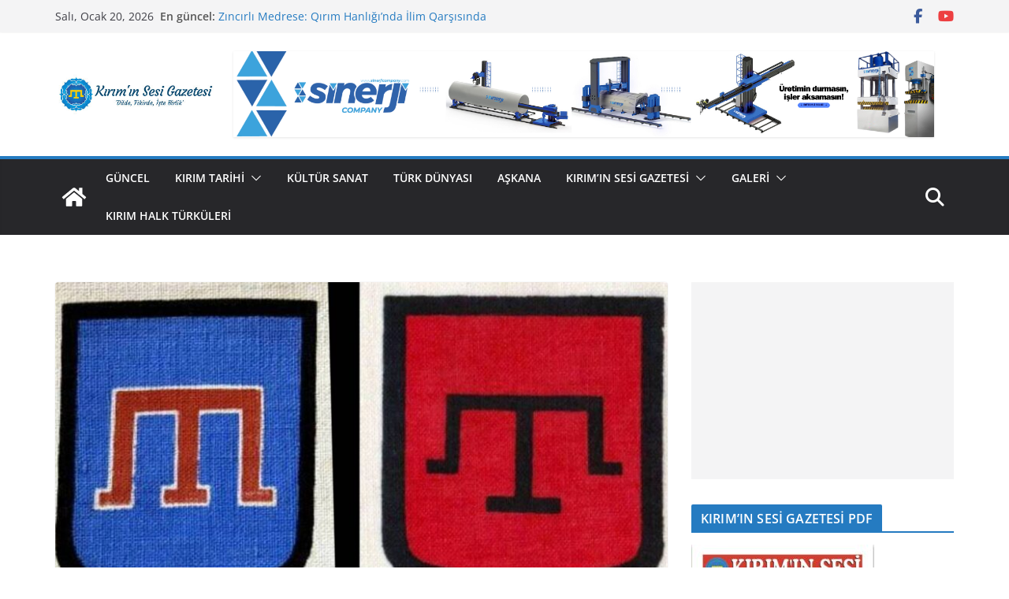

--- FILE ---
content_type: text/html; charset=utf-8
request_url: https://www.google.com/recaptcha/api2/aframe
body_size: 226
content:
<!DOCTYPE HTML><html><head><meta http-equiv="content-type" content="text/html; charset=UTF-8"></head><body><script nonce="jfxJmC3Jkah-wHVPKJkEWA">/** Anti-fraud and anti-abuse applications only. See google.com/recaptcha */ try{var clients={'sodar':'https://pagead2.googlesyndication.com/pagead/sodar?'};window.addEventListener("message",function(a){try{if(a.source===window.parent){var b=JSON.parse(a.data);var c=clients[b['id']];if(c){var d=document.createElement('img');d.src=c+b['params']+'&rc='+(localStorage.getItem("rc::a")?sessionStorage.getItem("rc::b"):"");window.document.body.appendChild(d);sessionStorage.setItem("rc::e",parseInt(sessionStorage.getItem("rc::e")||0)+1);localStorage.setItem("rc::h",'1768865371175');}}}catch(b){}});window.parent.postMessage("_grecaptcha_ready", "*");}catch(b){}</script></body></html>